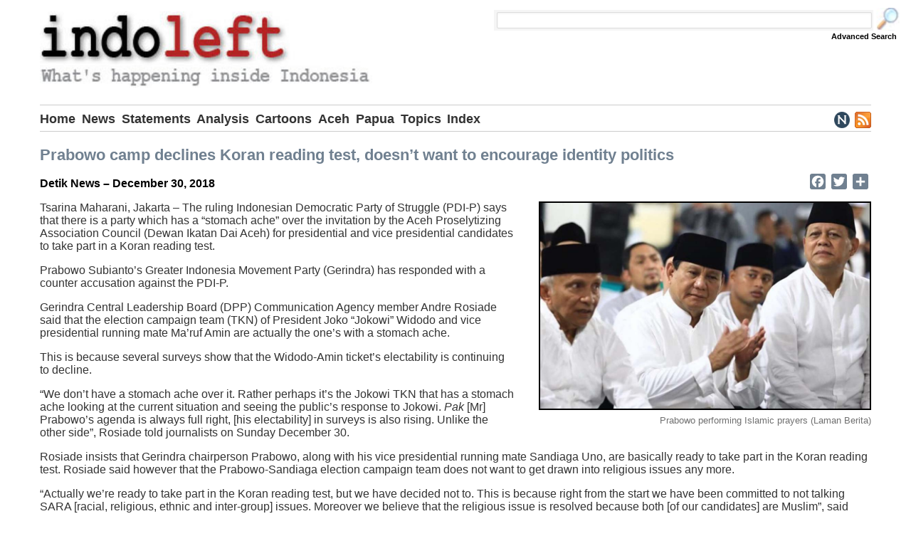

--- FILE ---
content_type: text/html; charset=UTF-8
request_url: https://www.indoleft.org/news/2018-12-30/prabowo-camp-declines-koran-reading-test-doesnt-want-to-encourage-identity-politics.html
body_size: 7336
content:
<!DOCTYPE html>
  <html lang="en" dir="ltr" prefix="og: https://ogp.me/ns#">
  <head>
    <meta charset="utf-8" />
<noscript><style>form.antibot * :not(.antibot-message) { display: none !important; }</style>
</noscript><meta name="description" content="Tsarina Maharani, Jakarta – The ruling Indonesian Democratic Party of Struggle (PDI-P) says that there is a party which has a “stomach ache” over the invitation by the Aceh Proselytizing Association Council (Dewan Ikatan Dai Aceh) for presidential and vice presidential candidates to take part in a Koran reading test. Prabowo Subianto’s Greater Indonesia Movement Party (Gerindra) has responded with a counter accusation against the PDI-P." />
<meta name="keywords" content="Indonesia, Aceh, West Papua, solidarity, democracy, self-determination" />
<link rel="canonical" href="https://www.indoleft.org/news/2018-12-30/prabowo-camp-declines-koran-reading-test-doesnt-want-to-encourage-identity-politics.html" />
<meta property="og:url" content="https://www.indoleft.org/news/2018-12-30/prabowo-camp-declines-koran-reading-test-doesnt-want-to-encourage-identity-politics.html" />
<meta property="og:title" content="Prabowo camp declines Koran reading test, doesn’t want to encourage identity politics" />
<meta property="og:description" content="Tsarina Maharani, Jakarta – The ruling Indonesian Democratic Party of Struggle (PDI-P) says that there is a party which has a “stomach ache” over the invitation by the Aceh Proselytizing Association Council (Dewan Ikatan Dai Aceh) for presidential and vice presidential candidates to take part in a Koran reading test. Prabowo Subianto’s Greater Indonesia Movement Party (Gerindra) has responded with a counter accusation against the PDI-P. Gerindra Central Leadership Board (DPP) Communication Agency member Andre Rosiade said that the election campaign team (TKN) of President Joko “Jokowi” Widodo and vice presidential running mate Ma’ruf Amin are actually the one’s with a stomach ache. This is because several surveys show that the Widodo-Amin ticket’s electability is continuing to decline. “We don’t have a stomach ache over it. Rather perhaps it’s the Jokowi TKN that has a stomach ache looking at the current situation and seeing the public’s response to Jokowi. Pak [Mr] Prabowo’s agenda is always full right, [his electability] in surveys is also rising. Unlike the other side”, Rosiade told journalists on Sunday December 30. Rosiade insists that Gerindra chairperson Prabowo, along with his vice presidential running mate Sandiaga Uno, are basically ready to take part in the Koran reading test. Rosiade said however that the Prabowo-Sandiaga election campaign team does not want to get drawn into religious issues any more. “Actually we’re ready to take part in the Koran reading test, but we have decided not to. This is because right from the start we have been committed to not talking SARA [racial, religious, ethnic and inter-group] issues. Moreover we believe that the religious issue is resolved because both [of our candidates] are Muslim”, said Rosiade who is also a spokesperson for the Prabowo-Sandiaga election campaign team. “[But] we also acknowledge that on reading the Koran, Yes, Kiai [Islamic teacher] Ma’ruf is the greatest. Because he’s an important ulama [Islamic leader]”, he added. Currently the Prabowo-Sandiaga campaign team is continuing to focus o economic issues which, according to Rosiade are more important to the public. “Our country is a composite right, diverse, and the public needs this. Right now the public needs [us] to discuss economic problems, employment opportunities, and the cost of basic commodities”, asserted Rosiade. Earlier, PDI-P Secretary General Hasto Kristiyanto said that the invitation to take part in a Koran reading test has given certain parties a stomach ache, although he did not reveal which party he meant by this. “If you follow the logic, this recent test has created problems for a certain party, who initially used religious issues, so the Acehnese public have responded in kind. As the proverb goes, ‘If you hit water in a bucket, you’ll splash your own face’. I could draw an analogy with boxing when a blow to the lower body causes a stomach ache”, said Kristiyanto. (tsa/tor) Notes There have been a number of recent reports in the Indonesian media suggesting that despite the fact that Prabowo has the backing of a number of hard-line and extremist Islamic groups and has actively courting the moral conservative vote, he is unable to perform Islamic prayers properly and may not be proficient in reading the Koran. [Translated by James Balowski. The original title of the article was “Jawab PDIP, Gerindra: Kami Tak Ikut Tes Alquran karena Tak Mau SARA”.] Source: https://news.detik.com/berita/4364564/jawab-pdip-gerindra-kami-tak-ikut-tes-alquran-karena-tak-mau-sara" />
<meta property="og:image" content="https://www.indoleft.org/sites/default/files/article-images/2018/prabowo-performing-islamic-prayers-laman-berita.jpg" />
<meta property="og:image:url" content="https://www.indoleft.org/sites/default/files/article-images/2018/prabowo-performing-islamic-prayers-laman-berita.jpg" />
<meta property="og:image:secure_url" content="https://www.indoleft.org/sites/default/files/article-images/2018/prabowo-performing-islamic-prayers-laman-berita.jpg" />
<meta name="twitter:card" content="summary" />
<meta name="Generator" content="Drupal 10 (https://www.drupal.org)" />
<meta name="MobileOptimized" content="width" />
<meta name="HandheldFriendly" content="true" />
<meta name="viewport" content="width=device-width, initial-scale=1.0" />
<link rel="icon" href="/sites/default/files/favicon.png" type="image/png" />
<script>window.a2a_config=window.a2a_config||{};a2a_config.callbacks=[];a2a_config.overlays=[];a2a_config.templates={};a2a_config.icon_color = "#708090";</script>

    <title>Indoleft | Prabowo camp declines Koran reading test, doesn’t want to encourage identity politics</title>
    <link rel="stylesheet" media="all" href="/core/assets/vendor/normalize-css/normalize.css?t8ddwf" />
<link rel="stylesheet" media="all" href="/core/modules/system/css/components/align.module.css?t8ddwf" />
<link rel="stylesheet" media="all" href="/core/modules/system/css/components/fieldgroup.module.css?t8ddwf" />
<link rel="stylesheet" media="all" href="/core/modules/system/css/components/container-inline.module.css?t8ddwf" />
<link rel="stylesheet" media="all" href="/core/modules/system/css/components/clearfix.module.css?t8ddwf" />
<link rel="stylesheet" media="all" href="/core/modules/system/css/components/details.module.css?t8ddwf" />
<link rel="stylesheet" media="all" href="/core/modules/system/css/components/hidden.module.css?t8ddwf" />
<link rel="stylesheet" media="all" href="/core/modules/system/css/components/item-list.module.css?t8ddwf" />
<link rel="stylesheet" media="all" href="/core/modules/system/css/components/js.module.css?t8ddwf" />
<link rel="stylesheet" media="all" href="/core/modules/system/css/components/nowrap.module.css?t8ddwf" />
<link rel="stylesheet" media="all" href="/core/modules/system/css/components/position-container.module.css?t8ddwf" />
<link rel="stylesheet" media="all" href="/core/modules/system/css/components/reset-appearance.module.css?t8ddwf" />
<link rel="stylesheet" media="all" href="/core/modules/system/css/components/resize.module.css?t8ddwf" />
<link rel="stylesheet" media="all" href="/core/modules/system/css/components/system-status-counter.css?t8ddwf" />
<link rel="stylesheet" media="all" href="/core/modules/system/css/components/system-status-report-counters.css?t8ddwf" />
<link rel="stylesheet" media="all" href="/core/modules/system/css/components/system-status-report-general-info.css?t8ddwf" />
<link rel="stylesheet" media="all" href="/core/modules/system/css/components/tablesort.module.css?t8ddwf" />
<link rel="stylesheet" media="all" href="/core/modules/views/css/views.module.css?t8ddwf" />
<link rel="stylesheet" media="all" href="/modules/addtoany/css/addtoany.css?t8ddwf" />
<link rel="stylesheet" media="all" href="/themes/basic/css/base/base.css?t8ddwf" />
<link rel="stylesheet" media="all" href="/themes/basic/css/layout/layout.css?t8ddwf" />
<link rel="stylesheet" media="all" href="/themes/basic/css/components/action-links.css?t8ddwf" />
<link rel="stylesheet" media="all" href="/themes/basic/css/components/breadcrumb.css?t8ddwf" />
<link rel="stylesheet" media="all" href="/themes/basic/css/components/button.css?t8ddwf" />
<link rel="stylesheet" media="all" href="/themes/basic/css/components/collapse-processed.css?t8ddwf" />
<link rel="stylesheet" media="all" href="/themes/basic/css/components/container-inline.css?t8ddwf" />
<link rel="stylesheet" media="all" href="/themes/basic/css/components/details.css?t8ddwf" />
<link rel="stylesheet" media="all" href="/themes/basic/css/components/exposed-filters.css?t8ddwf" />
<link rel="stylesheet" media="all" href="/themes/basic/css/components/field.css?t8ddwf" />
<link rel="stylesheet" media="all" href="/themes/basic/css/components/form.css?t8ddwf" />
<link rel="stylesheet" media="all" href="/themes/basic/css/components/icons.css?t8ddwf" />
<link rel="stylesheet" media="all" href="/themes/basic/css/components/inline-form.css?t8ddwf" />
<link rel="stylesheet" media="all" href="/themes/basic/css/components/item-list.css?t8ddwf" />
<link rel="stylesheet" media="all" href="/themes/basic/css/components/link.css?t8ddwf" />
<link rel="stylesheet" media="all" href="/themes/basic/css/components/links.css?t8ddwf" />
<link rel="stylesheet" media="all" href="/themes/basic/css/components/menu.css?t8ddwf" />
<link rel="stylesheet" media="all" href="/themes/basic/css/components/more-link.css?t8ddwf" />
<link rel="stylesheet" media="all" href="/themes/basic/css/components/pager.css?t8ddwf" />
<link rel="stylesheet" media="all" href="/themes/basic/css/components/tabledrag.css?t8ddwf" />
<link rel="stylesheet" media="all" href="/themes/basic/css/components/tableselect.css?t8ddwf" />
<link rel="stylesheet" media="all" href="/themes/basic/css/components/tablesort.css?t8ddwf" />
<link rel="stylesheet" media="all" href="/themes/basic/css/components/textarea.css?t8ddwf" />
<link rel="stylesheet" media="all" href="/themes/basic/css/components/ui-dialog.css?t8ddwf" />
<link rel="stylesheet" media="all" href="/themes/basic/css/components/components.css?t8ddwf" />
<link rel="stylesheet" media="all" href="/themes/basic/css/components/messages.css?t8ddwf" />
<link rel="stylesheet" media="all" href="/themes/basic/css/theme/theme.css?t8ddwf" />
<link rel="stylesheet" media="print" href="/themes/basic/css/theme/print.css?t8ddwf" />

    
  </head>
          
      <body class="page-news-2018-12-30-prabowo-camp-declines-koran-reading-test-doesnt-want-to-encourage-identity-politics.html section-news role--anonymous with-subnav no-sidebar">
    <div id="skip">
      <a href="#main-menu" class="visually-hidden focusable skip-link">
        Skip to main navigation
      </a>
    </div>
    
      <div class="dialog-off-canvas-main-canvas" data-off-canvas-main-canvas>
    <div class="layout-container">

  <!-- ______________________ HEADER _______________________ -->

  <dashboard id="dashboard">
    <div class="container">
          </div>
  </dashboard><!-- /#dashboard -->

      <header id="header">
      <div class="container">
        <div id="header-region">
            <div class="region region-header">
    <div id="block-indoleftbanner" class="block-block-content block-indoleftbanner">
  
    
      







            <div class="clearfix text-formatted basic__body"><p><img alt data-entity-type="file" src="/sites/default/files/inline-images/indoleft-banner.jpg" class="align-left"></p></div>
      
  </div>
<div class="search-block-form block block-search container-inline" data-drupal-selector="search-block-form" id="block-basic-search" role="search">
  
    
      <button class="toggle-search" title="Search this site">Search</button>
    <form action="/search/node" method="get" id="search-block-form" accept-charset="UTF-8">
  <div class="js-form-item form-item js-form-type-search form-type-search js-form-item-keys form-item-keys form-no-label">
      <label for="edit-keys" class="visually-hidden">Search</label>
        <input title="Enter the terms you wish to search for." data-drupal-selector="edit-keys" type="search" id="edit-keys" name="keys" value="" size="15" maxlength="128" class="form-search" />

        </div>
<div data-drupal-selector="edit-actions" class="form-actions js-form-wrapper form-wrapper" id="edit-actions"><input data-drupal-selector="edit-submit" type="submit" id="edit-submit" value="Search" class="button js-form-submit form-submit" />
</div>

</form>

    <a class="advanced-search-link" href="/advanced-search">Advanced Search</a>
  </div>
<div id="block-headernavigation" class="block-block-content block-headernavigation">
  
    
      







            <div class="clearfix text-formatted basic__body"><div class="hamburger-menu">
<div class="drop-down-menu"><a href="#"><img src="/sites/default/files/inline-images/hamburger-menu.png"></a>
<div class="drop-down-sub-menu">
<p>Pages</p>

<ul>
	<li><a href="/home">Home</a></li>
	<li><a href="/news/all">News</a></li>
	<li><a href="/statements/all">Statements</a></li>
	<li><a href="/analysis/all">Analysis</a></li>
	<li><a href="/cartoons/all">Cartoons</a></li>
	<li><a href="/aceh/all">Aceh</a></li>
	<li><a href="/west-papua/all">Papua</a></li>
	<li><a href="/topics/tags">Topics</a></li>
	<li><a href="/index/all">Index</a></li>
</ul>

<p>Indoleft</p>

<ul>
	<li><a href="/about-us">What is Indoleft</a></li>
	<li><a href="/contact">Contact Us</a></li>
	<li><a href="/site-map">Site Map</a></li>
	<li><a href="/advanced-search">Advanced Search</a></li>
</ul>

<p>Subscribe</p>

<ul>
	<li><a href="/news-service">Indoleft News Service</a></li>
	<li><a href="/rss-feeds">RSS News Feeds</a></li>
	<li><a href="http://www.facebook.com/asiapacificsolidaritynet">Follow us on Facebook</a></li>
</ul>

<p>Resources</p>

<ul>
	<li><a href="/links">Links</a></li>
	<li><a href="/acronyms">Indonesian Acronyms</a></li>
	<li><a href="https://www.asia-pacific-solidarity.net/">APSN Indonesia &amp; East Timor Digest</a></li>
	<li><a href="https://www.archive.asia-pacific-solidarity.net/">APSN Archive Site</a></li>
</ul>
</div>
</div>
</div>
<!--
<div class="nav-menu-dropdown-wrapper"><input id="nav-menu-checkbox" name="nav-menu-checkbox" type="checkbox" /><label for="nav-menu-checkbox"><img alt="Drop Down" data-entity-type="file" data-entity-uuid="3d14ca56-6c86-48d0-9cc0-f5eba714c50e" src="/sites/default/files/inline-images/hamburger-menu.png" /></label>
<div class="nav-menu-dropdown-wrapper-links"><a href="/home">Home</a> <a href="/news/all">News</a> <a href="/statements/all">Statements</a> <a href="/analysis/all">Analysis</a> <a href="/cartoons/all">Cartoons</a> <a href="/aceh/all">Aceh</a> <a href="/west-papua/all">Papua</a> <a href="/topics/tags">Topics</a> <a href="/index/all">Index</a></div>
</div>
-->

<div class="nav-menu-links">
<div><a href="/home">Home</a></div>

<div><a href="/news/all">News</a></div>

<div><a href="/statements/all">Statements</a></div>

<div><a href="/analysis/all">Analysis</a></div>

<div><a href="/cartoons/all">Cartoons</a></div>

<div><a href="/aceh/all">Aceh</a></div>

<div><a href="/west-papua/all">Papua</a></div>

<div><a href="/topics/tags">Topics</a></div>

<div><a href="/index/all">Index</a></div>
</div>

<div class="nav-menu-icons"><a href="/news-service" title="Indoleft News Service"><img alt src="/sites/default/files/inline-images/news-service.png"></a> <a href="/rss-feeds" title="RSS News Feeds"><img alt src="/sites/default/files/inline-images/rss-feed.png"></a> <a href="#" title="Find us on Facebook"><img alt src="/sites/default/files/inline-images/facebook.png"></a></div>
</div>
      
  </div>

  </div>

        </div>
      </div>
    </header><!-- /#header -->
  
  
  <!-- ______________________ MAIN _______________________ -->

  <div id="main">
    <div class="container">
      <div id="content-wrapper">
        <section id="content">

          <div id="content-header">

            

            
            

            
            
            

            
            
          </div><!-- /#content-header -->

          <div id="content-area">
              <div class="region region-content">
    <div data-drupal-messages-fallback class="hidden"></div><div id="block-basic-content" class="block-system block-basic-content">
  
      <h2><span class="field field--name-title field--type-string field--label-hidden">Prabowo camp declines Koran reading test, doesn’t want to encourage identity politics</span>
</h2>
    
      
<article data-history-node-id="3392" class="node">

  
  <div class="content">
    







  <div class="clearfix text-formatted article__source">
    <div class="visually-hidden">Source</div>
              <div>Detik News – December 30, 2018</div>
          </div>
<span class="a2a_kit a2a_kit_size_22 addtoany_list" data-a2a-url="https://www.indoleft.org/news/2018-12-30/prabowo-camp-declines-koran-reading-test-doesnt-want-to-encourage-identity-politics.html" data-a2a-title="Prabowo camp declines Koran reading test, doesn’t want to encourage identity politics"><a class="a2a_button_facebook"></a><a class="a2a_button_twitter"></a><a class="a2a_dd addtoany_share" href="https://www.addtoany.com/share#url=https%3A%2F%2Fwww.indoleft.org%2Fnews%2F2018-12-30%2Fprabowo-camp-declines-koran-reading-test-doesnt-want-to-encourage-identity-politics.html&amp;title=Prabowo%20camp%20declines%20Koran%20reading%20test%2C%20doesn%E2%80%99t%20want%20to%20encourage%20identity%20politics"></a></span>








  <div class="article__image">
    <div class="visually-hidden">Image</div>
              <div>  <img loading="lazy" src="/sites/default/files/article-images/2018/prabowo-performing-islamic-prayers-laman-berita.jpg" width="960" height="600" alt="Prabowo performing Islamic prayers (Laman Berita)" />

</div>
          </div>








  <div class="article__caption">
    <div class="visually-hidden">Caption</div>
              <div>Prabowo performing Islamic prayers (Laman Berita)</div>
          </div>








  <div class="clearfix text-formatted article__body">
    <div class="visually-hidden">Body</div>
              <div><p>Tsarina Maharani, Jakarta – The ruling Indonesian Democratic Party of Struggle (PDI-P) says that there is a party which has a “stomach ache” over the invitation by the Aceh Proselytizing Association Council (Dewan Ikatan Dai Aceh) for presidential and vice presidential candidates to take part in a Koran reading test.</p>

<p>Prabowo Subianto’s Greater Indonesia Movement Party (Gerindra) has responded with a counter accusation against the PDI-P.</p>

<p>Gerindra Central Leadership Board (DPP) Communication Agency member Andre Rosiade said that the election campaign team (TKN) of President Joko “Jokowi” Widodo and vice presidential running mate Ma’ruf Amin are actually the one’s with a stomach ache.</p>

<p>This is because several surveys show that the Widodo-Amin ticket’s electability is continuing to decline.</p>

<p>“We don’t have a stomach ache over it. Rather perhaps it’s the Jokowi TKN that has a stomach ache looking at the current situation and seeing the public’s response to Jokowi. <em>Pak</em> [Mr] Prabowo’s agenda is always full right, [his electability] in surveys is also rising. Unlike the other side”, Rosiade told journalists on Sunday December 30.</p>

<p>Rosiade insists that Gerindra chairperson Prabowo, along with his vice presidential running mate Sandiaga Uno, are basically ready to take part in the Koran reading test. Rosiade said however that the Prabowo-Sandiaga election campaign team does not want to get drawn into religious issues any more.</p>

<p>“Actually we’re ready to take part in the Koran reading test, but we have decided not to. This is because right from the start we have been committed to not talking SARA [racial, religious, ethnic and inter-group] issues. Moreover we believe that the religious issue is resolved because both [of our candidates] are Muslim”, said Rosiade who is also a spokesperson for the Prabowo-Sandiaga election campaign team.</p>

<p>“[But] we also acknowledge that on reading the Koran, Yes, <em>Kiai</em> [Islamic teacher] Ma’ruf is the greatest. Because he’s an important <em>ulama</em> [Islamic leader]”, he added.</p>

<p>Currently the Prabowo-Sandiaga campaign team is continuing to focus o economic issues which, according to Rosiade are more important to the public.</p>

<p>“Our country is a composite right, diverse, and the public needs this. Right now the public needs [us] to discuss economic problems, employment opportunities, and the cost of basic commodities”, asserted Rosiade.</p>

<p>Earlier, PDI-P Secretary General Hasto Kristiyanto said that the invitation to take part in a Koran reading test has given certain parties a stomach ache, although he did not reveal which party he meant by this.</p>

<p>“If you follow the logic, this recent test has created problems for a certain party, who initially used religious issues, so the Acehnese public have responded in kind. As the proverb goes, ‘If you hit water in a bucket, you’ll splash your own face’. I could draw an analogy with boxing when a blow to the lower body causes a stomach ache”, said Kristiyanto. (tsa/tor)</p>

<p><strong>Notes</strong></p>

<p>There have been a number of recent reports in the Indonesian media suggesting that despite the fact that Prabowo has the backing of a number of hard-line and extremist Islamic groups and has actively courting the moral conservative vote, he is unable to perform Islamic prayers properly and may not be proficient in reading the Koran.</p>

<p><em>[Translated by James Balowski. The original title of the article was “Jawab PDIP, Gerindra: Kami Tak Ikut Tes Alquran karena Tak Mau SARA”.]</em></p>

<p>Source: <a href="https://news.detik.com/berita/4364564/jawab-pdip-gerindra-kami-tak-ikut-tes-alquran-karena-tak-mau-sara">https://news.detik.com/berita/4364564/jawab-pdip-gerindra-kami-tak-ikut-tes-alquran-karena-tak-mau-sara</a></p></div>
          </div>








  <div class="article__country">
    <div class="visually-hidden">Country</div>
              <div><div id="taxonomy-term-27" class="taxonomy-term vocabulary-country">
  
      <h2><a href="/index.php/topics/indonesia">







            <div class="country__name">Indonesia</div>
      </a></h2>
    
  <div class="content">
    
  </div>
</div>
</div>
          </div>








  <div class="article__tags">
    <div class="visually-hidden">Tags</div>
          <div>
              <div><div id="taxonomy-term-194" class="taxonomy-term vocabulary-tags">
  
      <h2><a href="/topics/religion-identity-politics">







            <div class="tags__name">Religion &amp; Identity Politics</div>
      </a></h2>
    
  <div class="content">
    
  </div>
</div>
</div>
          <div><div id="taxonomy-term-127" class="taxonomy-term vocabulary-tags">
  
      <h2><a href="/topics/politics-elections">







            <div class="tags__name">Politics &amp; Elections</div>
      </a></h2>
    
  <div class="content">
    
  </div>
</div>
</div>
              </div>
      </div>

  </div><!-- /.content -->

  
</article><!-- /.node -->

  </div>
<div class="views-element-container block-views block-related-articles" id="block-related-articles">
  
    
      <div><div class="related-articles view view-related-articles view-id-related_articles view-display-id-block_1 js-view-dom-id-495362f086963c1e58b81755aef5af14fb541539718d84c31715bd1ee4fd61fa">
  
    
      <div class="view-header">
      Related Articles on Indonesia
    </div>
      
      <div class="view-content">
          <div class="views-view-grid horizontal cols-2 clearfix">
            <div class="related-articles-row views-row clearfix row-1">
                  <div class="related-articles-column views-col col-1"><div class="views-field views-field-field-image"><div class="field-content related-articles-image">  <img loading="lazy" src="/sites/default/files/article-images/2026/university-of-indonesia-electoral-law-expert-titi-anggraini-undated-kompas.jpeg" width="960" height="600" alt="" />

</div></div><div class="views-field views-field-title"><span class="field-content related-articles-title"><a href="/index.php/news/2026-01-14/public-wants-direct-regional-elections-to-stay-political-elite-should-listen.html" hreflang="en">Public wants direct regional elections to stay, political elite should listen</a></span></div><div class="views-field views-field-field-source"><div class="field-content related-articles-source">Kompas.com – January 14, 2026</div></div></div>
                  <div class="related-articles-column views-col col-2"><div class="views-field views-field-field-image"><div class="field-content related-articles-image">  <img loading="lazy" src="/sites/default/files/article-images/2026/illustration-of-election-of-regional-heads-2024-kompas.jpg" width="960" height="600" alt="" />

</div></div><div class="views-field views-field-title"><span class="field-content related-articles-title"><a href="/index.php/news/2026-01-14/survey-finds-majority-across-all-age-groups-support-direct-regional-elections.html" hreflang="en">Survey finds majority across all age groups support direct regional elections</a></span></div><div class="views-field views-field-field-source"><div class="field-content related-articles-source">Kompas.com – January 14, 2026</div></div></div>
              </div>
          <div class="related-articles-row views-row clearfix row-2">
                  <div class="related-articles-column views-col col-1"><div class="views-field views-field-field-image"><div class="field-content related-articles-image">  <img loading="lazy" src="/sites/default/files/article-images/2026/vote-count-in-west-java-undated-antara.jpg" width="960" height="600" alt="" />

</div></div><div class="views-field views-field-title"><span class="field-content related-articles-title"><a href="/index.php/news/2026-01-07/survey-finds-majority-reject-prabowos-idea-of-scrapping-direct-regional-elections.html" hreflang="en">Survey finds majority reject Prabowo&#039;s idea of scrapping direct regional elections</a></span></div><div class="views-field views-field-field-source"><div class="field-content related-articles-source">Kompas.com – January 7, 2026</div></div></div>
                  <div class="related-articles-column views-col col-2"><div class="views-field views-field-field-image"><div class="field-content related-articles-image">  <img loading="lazy" src="/sites/default/files/article-images/2025/resident-photographs-vote-tally-for-election-of-batanghari-regent-in-jambi-november-27-2024-antrara.jpg" width="960" height="600" alt="" />

</div></div><div class="views-field views-field-title"><span class="field-content related-articles-title"><a href="/news/2025-12-30/proposal-to-scrap-direct-elections-gives-impression-elite-afraid-of-the-people.html" hreflang="en">Proposal to scrap direct elections gives impression elite afraid of the people</a></span></div><div class="views-field views-field-field-source"><div class="field-content related-articles-source">Kompas.com – December 30, 2025</div></div></div>
              </div>
          <div class="related-articles-row views-row clearfix row-3">
                  <div class="related-articles-column views-col col-1"><div class="views-field views-field-field-image"><div class="field-content related-articles-image">  <img loading="lazy" src="/sites/default/files/article-images/2025/woman-places-ballot-paper-in-ballot-box-undated-cnn.jpeg" width="960" height="600" alt="" />

</div></div><div class="views-field views-field-title"><span class="field-content related-articles-title"><a href="/news/2025-12-08/prabowos-proposal-for-closed-regional-elections-wrong-coalition.html" hreflang="en">Prabowo&#039;s proposal for closed regional elections wrong: Coalition</a></span></div><div class="views-field views-field-field-source"><div class="field-content related-articles-source">CNN Indonesia – December 8, 2025</div></div></div>
                  <div class="related-articles-column views-col col-2"><div class="views-field views-field-field-image"><div class="field-content related-articles-image">  <img loading="lazy" src="/sites/default/files/article-images/2025/prabowo-subianto-speaking-at-golkar-party-anniversary-in-jakarta-december-5-2025-sekpres.jpg" width="960" height="600" alt="" />

</div></div><div class="views-field views-field-title"><span class="field-content related-articles-title"><a href="/news/2025-12-05/western-democracy-may-not-suit-indonesia-says-prabowo.html" hreflang="en">Western democracy may not suit Indonesia says Prabowo</a></span></div><div class="views-field views-field-field-source"><div class="field-content related-articles-source">Kompas.com – December 5, 2025</div></div></div>
              </div>
          <div class="related-articles-row views-row clearfix row-4">
                  <div class="related-articles-column views-col col-1"><div class="views-field views-field-field-image"><div class="field-content related-articles-image">  <img loading="lazy" src="/sites/default/files/article-images/2025/agus-jabo-at-2nd-prima-party-congress-in-jakarta-june-1-2025-kompas.jpg" width="960" height="600" alt="" />

</div></div><div class="views-field views-field-title"><span class="field-content related-articles-title"><a href="/news/2025-06-01/prima-party-reaffirms-support-for-prabowo-government-at-2nd-congress.html" hreflang="en">Prima Party reaffirms support for Prabowo government at 2nd Congress</a></span></div><div class="views-field views-field-field-source"><div class="field-content related-articles-source">Kompas.com – June 1, 2025</div></div></div>
                  <div class="related-articles-column views-col col-2"><div class="views-field views-field-field-image"><div class="field-content related-articles-image">  <img loading="lazy" src="/sites/default/files/article-images/2025/thousands-of-student-occupy-parliament-building-in-jakarta-may-19-1998-afp.jpg" width="960" height="600" alt="" />

</div></div><div class="views-field views-field-title"><span class="field-content related-articles-title"><a href="/analysis/2025-05-26/after-27-years-of-reformasi-we-need-a-peoples-movement-party.html" hreflang="en">After 27 years of reformasi, we need a people&#039;s movement party</a></span></div><div class="views-field views-field-field-source"><div class="field-content related-articles-source">United People's Struggle – May 26, 2025</div></div></div>
              </div>
          <div class="related-articles-row views-row clearfix row-5">
                  <div class="related-articles-column views-col col-1"><div class="views-field views-field-field-image"><div class="field-content related-articles-image">  <img loading="lazy" src="/sites/default/files/article-images/2025/why-does-the-peoples-movement-need-to-build-a-political-party-may-14-2025-spri.jpg" width="960" height="600" alt="" />

</div></div><div class="views-field views-field-title"><span class="field-content related-articles-title"><a href="/statements/2025-05-14/why-does-the-peoples-movement-need-to-build-a-political-party.html" hreflang="en">Why does the people&#039;s movement need to build a political party?</a></span></div><div class="views-field views-field-field-source"><div class="field-content related-articles-source">Public Discussion – May 14, 2025</div></div></div>
                  <div class="related-articles-column views-col col-2"><div class="views-field views-field-field-image"><div class="field-content related-articles-image">  <img loading="lazy" src="/sites/default/files/article-images/2025/denny-ja-indonesian-survey-institute-lsi-researcher-adjie-al-farabi-undated-detik.jpg" width="960" height="600" alt="" />

</div></div><div class="views-field views-field-title"><span class="field-content related-articles-title"><a href="/news/2025-01-16/after-top-court-ruling-survey-institute-suggests-dropping-regional-election-threshold-too.html" hreflang="en">After top court ruling, survey institute suggests dropping regional election threshold too</a></span></div><div class="views-field views-field-field-source"><div class="field-content related-articles-source">Kompas.com – January 16, 2025</div></div></div>
              </div>
      </div>

    </div>
  
          </div>
</div>

  </div>

  </div>

          </div>

        </section><!-- /#content -->

        
        
      </div><!-- /#content-wrapper -->
    </div><!-- /.container -->
  </div><!-- /#main -->

  <!-- ______________________ FOOTER _______________________ -->

      <footer id="footer">
      <div class="container">
        <div id="footer-region">
            <div class="region region-footer">
    <div id="block-footersiteinfo" class="block-block-content block-footersiteinfo">
  
    
      







            <div class="clearfix text-formatted basic__body"><div class="footer-site-info"><div class="info-box-wide"><h3>About us</h3><p>The Indoleft website is maintained by the <a href="https://www.asia-pacific-solidarity.net/">Asia Pacific Solidarity Network</a> (APSN), a network of activists building solidarity with and support for movements for social justice, genuine democracy and self-determination in the Asia Pacific region.</p><p>Powered by <a href="https://www.drupal.org/">Drupal</a></p></div><div class="info-box-narrow"><h3>Indoleft</h3><ul><li><a href="/about-us">About Us</a></li><li><a href="/contact">Contact Us</a></li><li><a href="/site-map">Site Map</a></li><li><a href="/advanced-search">Advanced Search</a></li></ul></div><div class="info-box-narrow"><h3>Subscribe</h3><ul><li><a href="/news-service">Indoleft News Service</a></li><li><a href="/rss-feeds">RSS News Feeds</a></li></ul></div><div class="info-box-narrow"><h3>Resources</h3><ul><li><a href="/links">Links</a></li><li><a href="/acronyms">Indonesian Acronyms</a></li><li><a href="https://www.asia-pacific-solidarity.net/">APSN Indonesia &amp; East Timor Digest</a></li><li><a href="https://www.archive.asia-pacific-solidarity.net/">APSN Archive Site</a></li></ul></div></div></div>
      
  </div>
<div id="block-footernavigation" class="block-block-content block-footernavigation">
  
    
      







            <div class="clearfix text-formatted basic__body"><div class="footer-navigation"><a href="/home">Home</a> | <a href="/news/all">News</a> | <a href="/statements/all">Statements</a> | <a href="/analysis/all">Analysis</a> | <a href="/cartoons/all">Cartoons</a> | <a href="/aceh/all">Aceh</a> | <a href="/west-papua/all">Papua</a> | <a href="/topics/tags">Topics</a> | <a href="/index/all">Index</a> | <a href="/user/login">Login</a></div></div>
      
  </div>

  </div>

        </div>
      </div>
    </footer><!-- /#footer -->
  
</div><!-- /.layout-container -->

  </div>

    
    <script type="application/json" data-drupal-selector="drupal-settings-json">{"path":{"baseUrl":"\/","pathPrefix":"","currentPath":"node\/3392","currentPathIsAdmin":false,"isFront":false,"currentLanguage":"en"},"pluralDelimiter":"\u0003","suppressDeprecationErrors":true,"ajaxTrustedUrl":{"\/search\/node":true},"user":{"uid":0,"permissionsHash":"5c04d11ea1e1f381d68327ae7c9bbb114d386d542c54e16718b049a360d82d4a"}}</script>
<script src="/core/misc/drupalSettingsLoader.js?v=10.3.2"></script>
<script src="/core/misc/drupal.js?v=10.3.2"></script>
<script src="/core/misc/drupal.init.js?v=10.3.2"></script>
<script src="https://static.addtoany.com/menu/page.js" defer></script>
<script src="/modules/addtoany/js/addtoany.js?v=10.3.2"></script>

      </body>
</html>
